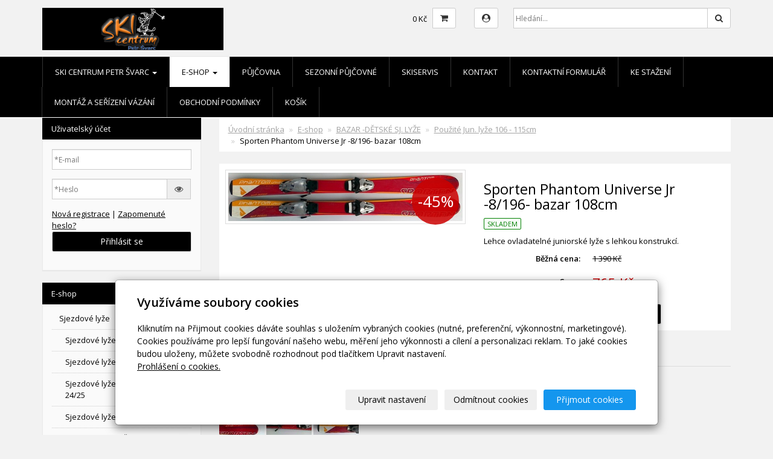

--- FILE ---
content_type: text/html; charset=utf-8
request_url: https://www.skisvarc.cz/produkt/sporten-phantom-universe-jr-8-196-bazar-108cm/
body_size: 15025
content:
<!DOCTYPE html>
<html lang="cs">
<head>
  <meta charset="utf-8">
  <!--[if IE]>
  <meta http-equiv="X-UA-Compatible" content="IE=edge,chrome=1">
  <![endif]-->
  <meta name="viewport" content="width=device-width, initial-scale=1">
          <meta name="description" content="Lehce ovladatelné juniorské lyže s lehkou konstrukcí.">
      <meta name="robots" content="all">
  <meta name="generator" content="inPage">
  <meta name="template" content="ONE">
    
          <meta name="copyright" content="SKI CENTRUM Petr Švarc">
      <meta name="author" content="SKI CENTRUM Petr Švarc">
    
        <meta property="og:title" content="Sporten Phantom Universe Jr -8/196- bazar 108cm">

    <meta property="og:description" content="Lehce ovladatelné juniorské lyže s lehkou konstrukcí.">

<meta property="og:type" content="website">
<meta property="og:url" content="https://www.skisvarc.cz/produkt/sporten-phantom-universe-jr-8-196-bazar-108cm/">

    <meta property="og:image" content="https://www.skisvarc.cz/obrazek/3/270920176399-jpg/">

          <meta name="google-site-verification" content="Jbi_roqyCPSz_mFUUwepznjK7up1vVgvLeNSKfERYnQ">
    
    <title>Sporten Phantom Universe Jr -8/196- bazar 108cm | SkiCentrum Petr Švarc - lyže, boty,snowboardy,běžky,doplňky,e-shop, půjčovna,servis lyží a snowboardů</title>

          <link rel="shortcut icon" href="https://www.inpage.cz/assets/img/inpage/favicon.ico">
    
    
    
    <link type="text/css" rel="stylesheet" href="/vendor/fontawesome-4.7/css/font-awesome.min.css">
    <link type="text/css" rel="stylesheet" media="screen" href="/vendor/blueimp-gallery/css/blueimp-gallery.min.css">
    <link type="text/css" rel="stylesheet" media="screen" href="/vendor/blueimp-bootstrap-image-gallery/css/bootstrap-image-gallery.min.css">

          <link type="text/css" rel="stylesheet" media="screen" href="/assets/theme13/css/main.css?v=20210103">
      <link rel="stylesheet" type="text/css" media="screen" href="/assets/filter-colors.css?v=20210103">
      <link rel="stylesheet" type="text/css" media="screen" href="/assets/sections.css?v=20210103">
      <link rel="stylesheet" type="text/css" media="screen" href="/assets/theme13/sections.css?v=20210103">
      <link rel="stylesheet" type="text/css" media="screen" href="/styl/1/">

      
        <link rel="stylesheet" type="text/css" media="print" href="/styl/2/">
    
    <script type="text/javascript" src="/vendor/jquery/dist/jquery.min.js"></script>
    <script type="text/javascript" src="/vendor/jquery-match-height/jquery.matchHeight-min.js"></script>
    <script type="text/javascript" src="/vendor/bootstrap-3.4/dist/js/bootstrap.min.js"></script>
    <script type="text/javascript" src="/vendor/blueimp-gallery/js/jquery.blueimp-gallery.min.js"></script>
    <script type="text/javascript" src="/vendor/blueimp-bootstrap-image-gallery/js/bootstrap-image-gallery.min.js"></script>
    <script type="text/javascript" src="/vendor/images-loaded/imagesloaded.pkgd.min.js"></script>
    <script type="text/javascript" src="/vendor/magic-grid/dist/magic-grid.min.js"></script>

    <script type="text/javascript" src="/assets/theme13/js/main.js?v=20210103"></script>
    <script type="text/javascript" src="/assets/js/magicgrid.js?v=20220517"></script>
    <script type="text/javascript" src="/assets/js/dynamic.js?v=20220131"></script>

                <link href="/assets/cookies/css/main-3.4.css" rel="stylesheet" type="text/css" media="screen">
    
    <script src="/assets/cookies/js/main.js?v=20210103"></script>

    <script type="text/javascript">
        window.ca = JSON.parse('{"necessary":1,"functional":0,"performance":0,"marketing":0}');
    </script>
        
                <script>
    window.dataLayer = window.dataLayer || [];
    function gtag(){dataLayer.push(arguments);}

    gtag('consent', 'default', {
        'analytics_storage': 'denied',
        'ad_storage': 'denied',
        'ad_user_data': 'denied',
        'ad_personalization': 'denied'
    });

    gtag('js', new Date());
</script>
<!-- Google Analytics -->
<script async src="https://www.googletagmanager.com/gtag/js?id=G-MLC563B1KK"></script>
<script>
            gtag('config', 'G-MLC563B1KK');
    
    
    </script>


                            <script type="application/ld+json">{"@context":"http://schema.org","@graph":[{"@type":"Product","@id":"https://www.skisvarc.cz/produkt/sporten-phantom-universe-jr-8-196-bazar-108cm/","name":"Sporten Phantom Universe Jr -8/196- bazar 108cm","description":"Lehce ovladatelné juniorské lyže s lehkou konstrukcí.","category":"BAZAR -DĚTSKÉ SJ. LYŽE > Použité Jun. lyže 106 - 115cm","isPartOf":{"@id":"https://www.skisvarc.cz/#website"},"breadcrumb":{"@id":"https://www.skisvarc.cz/produkt/sporten-phantom-universe-jr-8-196-bazar-108cm/#breadcrumb"},"author":{"@id":"https://www.skisvarc.cz/#/schema/organization/d276d7dba8dca42979767cc922c241b7"},"potentialAction":[{"@type":"BuyAction","target":["https://www.skisvarc.cz/produkt/sporten-phantom-universe-jr-8-196-bazar-108cm/"]}],"offers":{"@type":"Offer","Price":765,"PriceCurrency":"CZK","ItemCondition":"https://schema.org/UsedCondition","Availability":"https://schema.org/InStock"},"image":{"@type":"ImageObject","url":"https://www.skisvarc.cz/obrazek/3/270920176399-jpg/"}},{"@type":"BreadcrumbList","@id":"https://www.skisvarc.cz/produkt/sporten-phantom-universe-jr-8-196-bazar-108cm/#breadcrumb","itemListElement":[{"@type":"ListItem","position":1,"name":"Úvodní stránka","item":"https://www.skisvarc.cz/"},{"@type":"ListItem","position":2,"name":"E-shop","item":"https://www.skisvarc.cz/eshop/"},{"@type":"ListItem","position":2,"name":"BAZAR -DĚTSKÉ SJ. LYŽE","item":"https://www.skisvarc.cz/kategorie/bazar-pouzite-detske-sj-lyze/"},{"@type":"ListItem","position":3,"name":"Použité Jun. lyže 106 - 115cm","item":"https://www.skisvarc.cz/kategorie/pouzite-detske-lyze-106-115cm/"},{"@type":"ListItem","position":4,"name":"Sporten Phantom Universe Jr -8/196- bazar 108cm","item":"https://www.skisvarc.cz/produkt/sporten-phantom-universe-jr-8-196-bazar-108cm/"}]},{"@type":"Organization","@id":"https://www.skisvarc.cz/#/schema/organization/d276d7dba8dca42979767cc922c241b7","url":"https://www.skisvarc.cz","name":"SKI CENTRUM Petr Švarc","email":"skisvarc@seznam.cz","telephone":"311 533 227;725 945 952","address":{"@type":"PostalAddress","streetAddress":"","addressLocality":"Točník 22","postalCode":"26751","addressCountry":"CZ"},"image":{"@type":"ImageObject","url":"https://www.skisvarc.cz/obrazek/3/logo-tmave-eris-png/"}},{"@type":"WebSite","@id":"https://www.skisvarc.cz/#website","url":"https://www.skisvarc.cz","name":"SkiCentrum Petr Švarc - lyže, boty,snowboardy,běžky,doplňky,e-shop, půjčovna,servis lyží a snowboardů","description":"SkiCentrum Petr Švarc - lyže, boty,snowboardy,běžky,doplňky, půjčovna,servis lyží a snowboardů","inLanguage":"cs","potentialAction":{"@type":"SearchAction","target":{"@type":"EntryPoint","urlTemplate":"https://www.skisvarc.cz/vyhledavani/?q={search_term_string}"},"query-input":"required name=search_term_string"}}]}</script>
</head>

<body id="product-179709" class="frontend template13 product-detail category-15028">

    

    
  <header>
    <div class="container">
      <div class="row">
                                          <div class="col-xs-12 col-sm-3 col-md-4 ">
                                            <p id="logo">
                          <a title="SkiCentrum Petr Švarc - lyže, boty,snowboardy,běžky,doplňky,e-shop, půjčovna,servis lyží a snowboardů"
                             href="/">
                              <img src="/obrazek/3/logo-tmave-eris-png/" alt="SkiCentrum Petr Švarc - lyže, boty,snowboardy,běžky,doplňky,e-shop, půjčovna,servis lyží a snowboardů">
                          </a>
                      </p>
                  </div>
                                <div class="col-xs-12 col-sm-9 col-md-8" id="topbar">
          <div class="row">
                              <div class="col-sm-5 " id="topcart">
                    <div class="form-group">
  <div class="input-group">
    <div id="cartsum">
                    0 Kč          </div>
    <div class="input-group-btn">
      <a class="btn btn-default icon nav-icon-btn" href="/kosik/" title="Košík">
        <i class="fa fa-shopping-cart"></i>
              </a>
    </div>
  </div>
</div>                </div>
              
                            <div class="topbar_account col-sm-2 col-md-1" id="topcart">
                  <button type="button" class="btn btn-default" data-toggle="modal" data-target="#userModal" title="Uživatelský účet">
                      <i class="fa fa-user-circle" aria-hidden="true"></i>
                  </button>
              </div>
              
                              <div class="col-sm-5 col-md-6">
                  <form id="form-search" role="search" method="get"
                        action="/vyhledavani/">
                    <div class="form-group ">
                                            <div class="input-group">
                        <input name="q" type="text" class="form-control"
                               placeholder="Hledání...">

                        <div class="input-group-btn">
                          <button type="submit" class="btn btn-default"
                                  title="Hledat"><i
                              class="fa fa-search"></i><span
                              class="sr-only">Hledat</span></button>
                        </div>
                      </div>
                    </div>
                  </form>
                </div>
                        </div>
        </div>

          
      </div>
    </div>

  </header>
  <nav class="navbar navbar-default navbar-static-top">
    <div class="container">
      <div class="navbar-header">
        <button type="button" class="navbar-toggle" data-toggle="collapse" data-target=".navbar-collapse"><i
            class="fa fa-fw fa-bars"></i> Menu
        </button>
      </div>
      <div class="navbar-collapse collapse">
        <ul id="list-navbar" class="nav navbar-nav level1 " role="menu">
                                        
              <li id="menu-item-78358" class="dropdown">
                  
                    <a href="/" class="dropdown-toggle"
                       data-toggle="dropdown">
                        SKI CENTRUM Petr Švarc <span class="caret"></span>
                    </a>
                    <ul class="dropdown-menu level2" role="menu">
                                                  <li id="submenu-item-78331">
                            <a href="/inpage/o-nas/">O nás</a>
                          </li>
                                                  <li id="submenu-item-343996">
                            <a href="/inpage/ochrana-osobnich-udaju-a-jejich-zpracovani/">Ochrana osobních údajů a jejich zpracování</a>
                          </li>
                                            </ul>
                                </li>
                            
              <li id="menu-item-78359" class="dropdown active">
                  
                    <a href="/eshop/" class="dropdown-toggle"
                       data-toggle="dropdown">
                        E-shop <span class="caret"></span>
                    </a>
                    <ul class="dropdown-menu level2" role="menu">
                                                  <li id="submenu-item-80251">
                            <a href="/kategorie/sjezdove-lyze/">Sjezdové lyže</a>
                          </li>
                                                  <li id="submenu-item-80254">
                            <a href="/kategorie/sjezdove-boty/">Sjezdové boty</a>
                          </li>
                                                  <li id="submenu-item-80256">
                            <a href="/kategorie/bezky-953/">Běžky</a>
                          </li>
                                                  <li id="submenu-item-217834">
                            <a href="/kategorie/snowboardy/">Snowboardy</a>
                          </li>
                                                  <li id="submenu-item-347952">
                            <a href="/kategorie/snowboardove-boty/">Snowboardové boty</a>
                          </li>
                                                  <li id="submenu-item-251117" class="active">
                            <a href="/kategorie/bazar-pouzite-detske-sj-lyze/">BAZAR -DĚTSKÉ SJ. LYŽE</a>
                          </li>
                                                  <li id="submenu-item-167277">
                            <a href="/kategorie/bazar-pouzite-sjezdove-lyze/">BAZAR - SJEZDOVÉ LYŽE</a>
                          </li>
                                                  <li id="submenu-item-81965">
                            <a href="/kategorie/lyzarske-helmy/">Lyžařské helmy</a>
                          </li>
                                                  <li id="submenu-item-78346">
                            <a href="/kategorie/obaly-na-lyze/">Obaly na lyže</a>
                          </li>
                                                  <li id="submenu-item-78352">
                            <a href="/kategorie/tasky-na-lyzaky/">Tašky na lyžáky</a>
                          </li>
                                                  <li id="submenu-item-178855">
                            <a href="/kategorie/funkcni-obleceni-a-ponozky/">Funkční oblečení a ponožky</a>
                          </li>
                                                  <li id="submenu-item-78354">
                            <a href="/kategorie/udrzba-a-cisteni-obuvi/">Údržba a čištění obuvi</a>
                          </li>
                                                  <li id="submenu-item-324626">
                            <a href="/kategorie/bazar-snowboardy/">BAZAR SNOWBOARDY</a>
                          </li>
                                            </ul>
                                </li>
                            
              <li id="menu-item-283987">
                                      <a href="/inpage/pujcovna/">
                        Půjčovna                    </a>

                                </li>
                            
              <li id="menu-item-219748">
                                      <a href="/inpage/sezonni-pujcovne/">
                        Sezonní půjčovné                    </a>

                                </li>
                            
              <li id="menu-item-283989">
                                      <a href="/inpage/skiservis-petr-svarc/">
                        Skiservis                    </a>

                                </li>
                            
              <li id="menu-item-78325">
                                      <a href="/inpage/kontakt/">
                        Kontakt                    </a>

                                </li>
                            
              <li id="menu-item-78357">
                                      <a href="/kontaktovat/">
                        Kontaktní formulář                    </a>

                                </li>
                            
              <li id="menu-item-78356">
                                      <a href="/slozka/ceniky/">
                        Ke stažení                    </a>

                                </li>
                            
              <li id="menu-item-215813">
                                      <a href="/inpage/montaz-a-serizeni-vazani/">
                        Montáž a seřízení vázání                    </a>

                                </li>
                            
              <li id="menu-item-78326">
                                      <a href="/inpage/obchodni-podminky/">
                        OBCHODNÍ PODMÍNKY                    </a>

                                </li>
                            
              <li id="menu-item-244488">
                                      <a href="/kosik/">
                        Košík                    </a>

                                </li>
                    </ul>
      </div>
    </div>
  </nav>

    
  <div id="content" class="container">
    <div class="row">

              <main
        class="col-xs-12 col-sm-12 col-md-8 col-md-push-4 col-lg-9 col-lg-push-3">

              <div id="paths" class="">
            <ol class="breadcrumb">
        <li><a href="/">Úvodní stránka</a></li>
        <li><a href="/eshop/">E-shop</a></li>

                  <li><a href="/kategorie/bazar-pouzite-detske-sj-lyze/">BAZAR -DĚTSKÉ SJ. LYŽE</a></li>
        
        <li><a href="/kategorie/pouzite-detske-lyze-106-115cm/">Použité Jun. lyže 106 - 115cm</a></li>
        <li class="active">Sporten Phantom Universe Jr -8/196- bazar 108cm</li>
      </ol>
          </div>


<div id="detail-product" class="">
        
  <div class="row">

    <div id="col-image" class="col-xs-12 col-sm-6">
      <div id="discount-box">
            <div class="product-label-special">-45%</div>
      </div>
      <span id="icon-box">
            <a id="product-icon-link" class="link-thumbnail" href="/obrazek/3/270920176399-jpg/" data-gallery="gallery-0">
        <img id="product-icon-img" class="img-thumbnail img-responsive" src="/obrazek/2/270920176399-jpg/" alt="Sporten Phantom Universe Jr -8/196- bazar 108cm" title="Sporten Phantom Universe Jr -8/196- bazar 108cm">
    </a>
      </span>
    </div>

    <div id="col-perex" class="col-xs-12 col-sm-6">
      <div id="variant-box">
        <h1 class="title">
    Sporten Phantom Universe Jr -8/196- bazar 108cm</h1>

  <p class="info-instock">
        <span class="label label-default label-stock1">skladem</span>  </p>


<div id="perex">
  <p>Lehce ovladatelné juniorské lyže s lehkou konstrukcí.</p></div>

  
  
    <dl id="prices-original" class="dl-horizontal">
      <dt>Běžná cena:</dt>
      <dd>
        <div class="price-original-vat">
          1 390 Kč        </div>
      </dd>
    </dl>

    <dl id="prices-current" class="dl-horizontal">
      <dt>Cena:</dt>
      <dd>
        <div class="price-current-vat">
          <strong>765 Kč</strong>
        </div>
      </dd>
    </dl>

        </div>

      <form method="post" id="form-product">

        
                    <div id="inputs" class="form-inline" style="display: block">
            <div class="form-group">
              <div class="input-group">
                <input name="count" class="form-control text-right qty" type="number" min="0" value="1">
                <span class="input-group-addon">ks</span>
              </div>
              <button type="submit" class="btn btn-primary"><span class="fa fa-fw fa-shopping-cart"></span> Do košíku</button>
            </div>
          </div>
        
        <input type="hidden" name="is_comment" value="0" id="is_comment">
      </form>
    </div>

  </div>
</div>


  <div id="tabs-product" class="group-tabs">
    <ul class="nav nav-tabs">
              <li class="active"><a href="#tab-description" data-toggle="tab">Popis produktu</a></li>
       
        
            <li><a href="#tab-related" data-toggle="tab">Produkty v kategorii</a></li>
    </ul>
    <div class="tab-content">

      <div id="tab-description" class="tab-pane fade active in">
        <h2 class="subtitle">Sporten Phantom Universe Jr -8/196- bazar 108cm</h2>

                  <p><p><a class="thickbox" href="/obrazek/3/270920176400-jpg/"><img src="/obrazek/1/270920176400-jpg/" alt="" width="75" height="56" /></a>&nbsp;<a class="thickbox" href="/obrazek/3/270920176401-jpg/"><img src="/obrazek/1/270920176401-jpg/" alt="" width="75" height="56" /></a>&nbsp;<a class="thickbox" href="/obrazek/3/270920176402-jpg/"><img src="/obrazek/1/270920176402-jpg/" alt="" width="75" height="56" /></a></p>
<p>Lehce ovladatelné junorské lyže s lehkou konstrukcí - použité, připravené na sezonu - po servisu.</p>
<p>&nbsp;</p>
<p>Stav nabízených bazarových lyží k odpovídá jejich ceně a stáří, lyže jsou odborně servisovány. Bazarové lyže mají samozřejmě viditelné známky používání a povrchové a vzhledové poškození, které nemá vliv na funkčnost a kvalitu lyže. Na technický stav lyží poskytujeme záruku 12 měsíců (skluznice, hrany, vázání).</p></p>
        
              </div>

      <div id="tab-images" class="tab-pane fade">
          <h2 class="subtitle">Obrázky</h2>
                </div>

      <div id="tab-comments" class="tab-pane fade">

        
              </div>

      <div id="tab-related" class="tab-pane fade">
        <h2 class="subtitle">Produkty v kategorii</h2>
        <div class="row">

                      
              
              <div class="item-eshop-product col-sm-6 col-lg-4">
                <div class="thumbnail ">
    
            <div class="product-label-special">-20%</div>
            
    <a class="link-thumbnail" href="/produkt/blizzard-gunsmoke-freestyle-jr-25-127-bazar-109cm/" title="Blizzard Gunsmoke freestyle Jr -25/127- bazar 109cm">
        <img class="img-thumbnail img-responsive" src="/obrazek/2/20240820-104347-jpg/" alt="Blizzard Gunsmoke freestyle Jr -25/127- bazar 109cm" title="Blizzard Gunsmoke freestyle Jr -25/127- bazar 109cm">
    </a>
        
    <div class="caption">
        <h2 class="subtitle">
                        <a class="subtitle-link" href="/produkt/blizzard-gunsmoke-freestyle-jr-25-127-bazar-109cm/">Blizzard Gunsmoke freestyle Jr -25/127- bazar 109cm</a>
        </h2>
            
                    <p class="info-instock">
                <span class="label label-default label-stock1">skladem</span>            </p>
                    
        <p class="description">Lehce ovladatelné dětské freestyle&nbsp;lyže s lehkou konstrukcí.</p>

        <dl class="price">

                                    <dt>Cena:</dt>
                <dd>
                    <div class="price-original-vat">
                                                1 490 Kč                    </div>
                    <div class="price-current-vat">
                        <strong>
                                                        1 192 Kč                        </strong>
                    </div>
                </dd>
                    
        </dl>

        <div class="more">
                            <div class="row">
                    <div class="col-xs-6">
                        <div class="input-group">
                            <input name="count" class="form-control text-right qty" type="number" min="0" value="1">
                            <span class="input-group-addon">
                                ks                            </span>
                        </div>
                    </div>
                    <div class="col-xs-6" style="padding-left: 0">
                        <a class="btn btn-default purchase" href="/render/purchase/?url=blizzard-gunsmoke-freestyle-jr-25-127-bazar-109cm">
                            <span class="fa fa-fw fa-shopping-cart"></span> Do košíku                        </a>
                    </div>
                </div>
                    </div>
    </div>
</div>
 
              </div>

            
              
              <div class="item-eshop-product col-sm-6 col-lg-4">
                <div class="thumbnail ">
    
            <div class="product-label-special">-35%</div>
            
    <a class="link-thumbnail" href="/produkt/blizzard-magnum-6-8-jr-21-007-bazar-110cm/" title="Blizzard Magnum 6.8 Jr -21/007- bazar 110cm">
        <img class="img-thumbnail img-responsive" src="/obrazek/2/20200326-121126-jpg/" alt="Blizzard Magnum 6.8 Jr -21/007- bazar 110cm" title="Blizzard Magnum 6.8 Jr -21/007- bazar 110cm">
    </a>
        
    <div class="caption">
        <h2 class="subtitle">
                        <a class="subtitle-link" href="/produkt/blizzard-magnum-6-8-jr-21-007-bazar-110cm/">Blizzard Magnum 6.8 Jr -21/007- bazar 110cm</a>
        </h2>
            
                    <p class="info-instock">
                <span class="label label-default label-stock1">skladem</span>            </p>
                    
        <p class="description">Lehce ovladatelné dětské lyže s lehkou konstrukcí.</p>

        <dl class="price">

                                    <dt>Cena:</dt>
                <dd>
                    <div class="price-original-vat">
                                                1 790 Kč                    </div>
                    <div class="price-current-vat">
                        <strong>
                                                        1 164 Kč                        </strong>
                    </div>
                </dd>
                    
        </dl>

        <div class="more">
                            <div class="row">
                    <div class="col-xs-6">
                        <div class="input-group">
                            <input name="count" class="form-control text-right qty" type="number" min="0" value="1">
                            <span class="input-group-addon">
                                ks                            </span>
                        </div>
                    </div>
                    <div class="col-xs-6" style="padding-left: 0">
                        <a class="btn btn-default purchase" href="/render/purchase/?url=blizzard-magnum-6-8-jr-21-007-bazar-110cm">
                            <span class="fa fa-fw fa-shopping-cart"></span> Do košíku                        </a>
                    </div>
                </div>
                    </div>
    </div>
</div>
 
              </div>

            
              
              <div class="item-eshop-product col-sm-6 col-lg-4">
                <div class="thumbnail ">
    
            <div class="product-label-special">-35%</div>
            
    <a class="link-thumbnail" href="/produkt/blizzard-origin-freestyle-jr-7-349-bazar-109cm/" title="Blizzard Origin freestyle Jr -7/349- bazar 109cm">
        <img class="img-thumbnail img-responsive" src="/obrazek/2/070920165173-jpg/" alt="Blizzard Origin freestyle Jr -7/349- bazar 109cm" title="Blizzard Origin freestyle Jr -7/349- bazar 109cm">
    </a>
        
    <div class="caption">
        <h2 class="subtitle">
                        <a class="subtitle-link" href="/produkt/blizzard-origin-freestyle-jr-7-349-bazar-109cm/">Blizzard Origin freestyle Jr -7/349- bazar 109cm</a>
        </h2>
            
                    <p class="info-instock">
                <span class="label label-default label-stock1">skladem</span>            </p>
                    
        <p class="description">Lehce ovladatelné dětské freestyle&nbsp;lyže s lehkou konstrukcí.</p>

        <dl class="price">

                                    <dt>Cena:</dt>
                <dd>
                    <div class="price-original-vat">
                                                1 990 Kč                    </div>
                    <div class="price-current-vat">
                        <strong>
                                                        1 294 Kč                        </strong>
                    </div>
                </dd>
                    
        </dl>

        <div class="more">
                            <div class="row">
                    <div class="col-xs-6">
                        <div class="input-group">
                            <input name="count" class="form-control text-right qty" type="number" min="0" value="1">
                            <span class="input-group-addon">
                                ks                            </span>
                        </div>
                    </div>
                    <div class="col-xs-6" style="padding-left: 0">
                        <a class="btn btn-default purchase" href="/render/purchase/?url=blizzard-origin-freestyle-jr-7-349-bazar-109cm">
                            <span class="fa fa-fw fa-shopping-cart"></span> Do košíku                        </a>
                    </div>
                </div>
                    </div>
    </div>
</div>
 
              </div>

            
              
              <div class="item-eshop-product col-sm-6 col-lg-4">
                <div class="thumbnail ">
    
            <div class="product-label-special">-35%</div>
            
    <a class="link-thumbnail" href="/produkt/blizzard-viva-jr-21-144-bazar-110cm/" title="Blizzard Viva Jr -21/144- bazar 110cm">
        <img class="img-thumbnail img-responsive" src="/obrazek/2/20200804-102626-jpg/" alt="Blizzard Viva Jr -21/144- bazar 110cm" title="Blizzard Viva Jr -21/144- bazar 110cm">
    </a>
        
    <div class="caption">
        <h2 class="subtitle">
                        <a class="subtitle-link" href="/produkt/blizzard-viva-jr-21-144-bazar-110cm/">Blizzard Viva Jr -21/144- bazar 110cm</a>
        </h2>
            
                    <p class="info-instock">
                <span class="label label-default label-stock1">skladem</span>            </p>
                    
        <p class="description">Lehce ovladatelné dětské lyže s lehkou konstrukcí.</p>

        <dl class="price">

                                    <dt>Cena:</dt>
                <dd>
                    <div class="price-original-vat">
                                                1 790 Kč                    </div>
                    <div class="price-current-vat">
                        <strong>
                                                        1 164 Kč                        </strong>
                    </div>
                </dd>
                    
        </dl>

        <div class="more">
                            <div class="row">
                    <div class="col-xs-6">
                        <div class="input-group">
                            <input name="count" class="form-control text-right qty" type="number" min="0" value="1">
                            <span class="input-group-addon">
                                ks                            </span>
                        </div>
                    </div>
                    <div class="col-xs-6" style="padding-left: 0">
                        <a class="btn btn-default purchase" href="/render/purchase/?url=blizzard-viva-jr-21-144-bazar-110cm">
                            <span class="fa fa-fw fa-shopping-cart"></span> Do košíku                        </a>
                    </div>
                </div>
                    </div>
    </div>
</div>
 
              </div>

            
              
              <div class="item-eshop-product col-sm-6 col-lg-4">
                <div class="thumbnail ">
    
            <div class="product-label-special">-25%</div>
            
    <a class="link-thumbnail" href="/produkt/blizzard-viva-jr-25-128-bazar-110cm/" title="Blizzard Viva Jr -25/128- bazar 110cm">
        <img class="img-thumbnail img-responsive" src="/obrazek/2/20240820-104501-jpg/" alt="Blizzard Viva Jr -25/128- bazar 110cm" title="Blizzard Viva Jr -25/128- bazar 110cm">
    </a>
        
    <div class="caption">
        <h2 class="subtitle">
                        <a class="subtitle-link" href="/produkt/blizzard-viva-jr-25-128-bazar-110cm/">Blizzard Viva Jr -25/128- bazar 110cm</a>
        </h2>
            
                    <p class="info-instock">
                <span class="label label-default label-stock1">skladem</span>            </p>
                    
        <p class="description">Lehce ovladatelné dětské lyže s lehkou konstrukcí.</p>

        <dl class="price">

                                    <dt>Cena:</dt>
                <dd>
                    <div class="price-original-vat">
                                                1 490 Kč                    </div>
                    <div class="price-current-vat">
                        <strong>
                                                        1 118 Kč                        </strong>
                    </div>
                </dd>
                    
        </dl>

        <div class="more">
                            <div class="row">
                    <div class="col-xs-6">
                        <div class="input-group">
                            <input name="count" class="form-control text-right qty" type="number" min="0" value="1">
                            <span class="input-group-addon">
                                ks                            </span>
                        </div>
                    </div>
                    <div class="col-xs-6" style="padding-left: 0">
                        <a class="btn btn-default purchase" href="/render/purchase/?url=blizzard-viva-jr-25-128-bazar-110cm">
                            <span class="fa fa-fw fa-shopping-cart"></span> Do košíku                        </a>
                    </div>
                </div>
                    </div>
    </div>
</div>
 
              </div>

            
              
              <div class="item-eshop-product col-sm-6 col-lg-4">
                <div class="thumbnail ">
    
            <div class="product-label-special">-25%</div>
            
    <a class="link-thumbnail" href="/produkt/blizzard-viva-jr-26-179-bazar-110cm/" title="Blizzard Viva Jr -26/179- bazar 110cm">
        <img class="img-thumbnail img-responsive" src="/obrazek/2/20251110-105643-jpg/" alt="Blizzard Viva Jr -26/179- bazar 110cm" title="Blizzard Viva Jr -26/179- bazar 110cm">
    </a>
        
    <div class="caption">
        <h2 class="subtitle">
                        <a class="subtitle-link" href="/produkt/blizzard-viva-jr-26-179-bazar-110cm/">Blizzard Viva Jr -26/179- bazar 110cm</a>
        </h2>
            
                    <p class="info-instock">
                <span class="label label-default label-stock1">skladem</span>            </p>
                    
        <p class="description">Lehce ovladatelné dětské lyže s lehkou konstrukcí.</p>

        <dl class="price">

                                    <dt>Cena:</dt>
                <dd>
                    <div class="price-original-vat">
                                                1 790 Kč                    </div>
                    <div class="price-current-vat">
                        <strong>
                                                        1 343 Kč                        </strong>
                    </div>
                </dd>
                    
        </dl>

        <div class="more">
                            <div class="row">
                    <div class="col-xs-6">
                        <div class="input-group">
                            <input name="count" class="form-control text-right qty" type="number" min="0" value="1">
                            <span class="input-group-addon">
                                ks                            </span>
                        </div>
                    </div>
                    <div class="col-xs-6" style="padding-left: 0">
                        <a class="btn btn-default purchase" href="/render/purchase/?url=blizzard-viva-jr-26-179-bazar-110cm">
                            <span class="fa fa-fw fa-shopping-cart"></span> Do košíku                        </a>
                    </div>
                </div>
                    </div>
    </div>
</div>
 
              </div>

                      
        </div>
      </div>
    </div>
  </div>
  <hr>

<script type="text/javascript">
    $(document).ready(function () {
        $('#variant_id').on('change', function () {
            $.get("/render/variant/", {variant_id: $("#variant_id option:selected").val()}, function (response) {
                $("#variant-box").html(response);
            });
            $.get("/render/discount/", {variant_id: $("#variant_id option:selected").val()}, function (response) {
                $("#discount-box").html(response);
            });
            $.get("/render/icon/", {variant_id: $("#variant_id option:selected").val()}, function (response) {
                $("#icon-box").html(response);
            });
            $.get("/render/store/", {variant_id: $("#variant_id option:selected").val()}, function (response) {
                if (response) {
                    $('#inputs').css("display", "block");
                } else {
                    $('#inputs').css("display", "none");
                }
            });
            return false;
        });

        if (window.location.search) {
            $('#tabs-product a[href="#tab-comments"]').tab('show');
        }

        if (window.location.hash) {
            var res = window.location.hash.split("-");

            if (typeof res[1] !== "undefined") {
                if (res[0] === "#comment") {
                    $('#tabs-product a[href="#tab-comments"]').tab('show');
                } else {
                    $('#tabs-product a[href="#tab-' + res[1] + '"]').tab('show');
                }
            }
        }

        $('#tab-related .item-eshop-product .thumbnail').matchHeight();
        $('#tab-related .item-eshop-product .thumbnail .caption').matchHeight();
        $('#tab-related .item-eshop-product .thumbnail .link-thumbnail').matchHeight();
    });
</script>
                      <div class="modal fade" id="addBasketModal" tabindex="-1" role="dialog" aria-labelledby="addBasketLabel"
                 aria-hidden="true">
              <div class="modal-dialog">
                <div class="modal-content">
                  <div class="modal-header">
                    <button type="button" class="close" data-dismiss="modal"><span
                        aria-hidden="true">&times;</span><span
                        class="sr-only">Zavřít</span></button>
                    <h4 class="modal-title"
                        id="addBasketLabel">Vložení zboží do košíku</h4>
                  </div>
                  <div class="modal-body">
                    <div role="alert" class="alert alert-success">
                        Produkt byl úspěšně vložen do <a href="/kosik/" class="alert-link">košíku</a>                    </div>
                    <div class="row">
                      <div class="col-xs-12 col-sm-6 col-md-6 col-lg-4">
                        <a id="addBasketModalImage" class="link-thumbnail" title="" href=""></a>
                      </div>
                      <div class="col-xs-12 col-sm-6 col-md-6 col-lg-7">
                        <h2 id="addBasketModalTitle" class="subtitle" style="">&nbsp;</h2>

                        <p id="addBasketModalVariant" class="description"></p>
                        <dl class="price">
                          <dt>Cena:</dt>
                          <dd id="addBasketModalPrice"></dd>
                        </dl>
                      </div>
                    </div>
                  </div>
                  <div class="modal-footer">
                    <a class="btn btn-primary"
                       href="/kosik/">Zobrazit košík</a>
                    <button type="button" class="btn btn-default"
                            data-dismiss="modal">Zpět do obchodu</button>
                  </div>
                </div>
              </div>
            </div>

            <div class="modal fade" id="addBasketModalError" tabindex="-1" role="dialog"
                 aria-labelledby="addBasketLabelError" aria-hidden="true">
              <div class="modal-dialog">
                <div class="modal-content">
                  <div class="modal-header">
                    <button type="button" class="close" data-dismiss="modal"><span
                        aria-hidden="true">&times;</span><span
                        class="sr-only">Zavřít</span></button>
                    <h4 class="modal-title"
                        id="addBasketLabelError">Vložení zboží do košíku</h4>
                  </div>
                  <div class="modal-body">
                    <div role="alert" class="alert alert-danger">
                        Vložení produktu do košíku selhalo                    </div>
                  </div>
                  <div class="modal-footer">
                    <button type="button" class="btn btn-default"
                            data-dismiss="modal">Zpět do obchodu</button>
                  </div>
                </div>
              </div>
            </div>
          
      </main>

                    <aside class="col-xs-12 col-sm-12 col-md-4 col-md-pull-8 col-lg-3 col-lg-pull-9">
                <div id="panel-accounts" class="panel panel-primary ">
                        <div class="panel-heading">
                <h3 class="panel-title">Uživatelský účet</h3>
            </div>
            <div class="panel-body">
                                                    <form id="form-login" method="post" action="/render/login">
                        <div class="form-group">
                            <input type="email" name="user_login" id="user_login" value="" class="form-control" placeholder="*E-mail" required="1">                        </div>
                        <div class="form-group">
                            <div class="input-group">
                                <input type="password" name="user_password" id="user_password" value="" class="form-control" placeholder="*Heslo" required="1">                                <span class="input-group-addon visible-link"><i class="fa fa-eye" aria-hidden="true"></i></span>
                            </div>
                        </div>
                        <div class="form-group">
                                                            <a id="new-register" href="/registrace-uzivatele">Nová registrace</a> |
                                                        <a id="lost-password" href="#">Zapomenuté heslo?</a>
                            <button type="submit" class="btn btn-primary btn-block">Přihlásit se</button>
                        </div>
                    </form>
                    <form id="form-password" method="post" action="/render/password" style="display: none">
                        <div class="form-group">
                            <input type="email" name="user_login" id="user_login" value="" class="form-control" placeholder="*E-mail" required="1">                        </div>
                        <div class="form-group">
                            <div class="row">
                                <div class="col-sm-12 col-md-12 col-lg-12">
                                    <input type="text" name="captcha_id" id="captcha_id" value="" placeholder="*Kontrolní kód" class="form-control" required="1" size="5" maxlength="5" autocomplete="off">                                    <img src="/captcha/54113" id="captcha-img" alt=""/>
                                    <input type="hidden" name="token" value="54113" id="token">                                </div>
                            </div>
                        </div>
                        <div class="form-group">
                                                            <a id="new-register" href="/registrace-uzivatele">Nová registrace</a> |
                                                        <a id="do-login" href="#">Přejít na účet</a>
                            <button type="submit" class="btn btn-primary btn-block">Přeposlat heslo</button>
                        </div>
                    </form>
                            </div>
        </div>
    
            <div id="panel-categories" class="panel panel-primary ">
                        <div class="panel-heading">
                <h3 class="panel-title">E-shop</h3>
            </div>
            <div class="panel-body">
                <ul id="list-panel-categories" class="nav nav-pills nav-stacked level1">
                    
                        
                            <li>
                                <a href="/kategorie/sjezdove-lyze/">Sjezdové lyže                                    <span class="badge">
                                                                    114                                                            </span>
                                </a>

                                                                    <ul class="nav nav-pills nav-stacked level2">

                                                                                    <li>
                                                <a href="/kategorie/sjezdove-lyze-voelkl-25-26/">Sjezdové lyže VÖLKL 25/26                                                    <span class="badge">
                                                                                                    23                                                                                            </span>
                                                </a>
                                            </li>
                                                                                    <li>
                                                <a href="/kategorie/sjezdove-lyze-voelkl-24-25/">Sjezdové lyže VÖLKL 24/25                                                    <span class="badge">
                                                                                                    21                                                                                            </span>
                                                </a>
                                            </li>
                                                                                    <li>
                                                <a href="/kategorie/sjezdove-lyze-blizzard-24-25/">Sjezdové lyže BLIZZARD 24/25                                                    <span class="badge">
                                                                                                    4                                                                                            </span>
                                                </a>
                                            </li>
                                                                                    <li>
                                                <a href="/kategorie/sjezdove-lyze-voelkl-23-24/">Sjezdové lyže VÖLKL 23/24                                                    <span class="badge">
                                                                                                    10                                                                                            </span>
                                                </a>
                                            </li>
                                                                                    <li>
                                                <a href="/kategorie/sjezdove-lyze-voelkl-22-23/">Sjezdové lyže VÖLKL 22/23                                                    <span class="badge">
                                                                                                    3                                                                                            </span>
                                                </a>
                                            </li>
                                                                                    <li>
                                                <a href="/kategorie/sjezdove-lyze-volkl-20-21/">Sjezdové lyže VÖLKL 20/21                                                    <span class="badge">
                                                                                                    2                                                                                            </span>
                                                </a>
                                            </li>
                                                                                    <li>
                                                <a href="/kategorie/sjezdove-lyze-blizzard-20-21/">Sjezdové lyže BLIZZARD 20/21                                                    <span class="badge">
                                                                                                    5                                                                                            </span>
                                                </a>
                                            </li>
                                                                                    <li>
                                                <a href="/kategorie/sjezdove-lyze-blizzard-19-20/">Sjezdové lyže BLIZZARD 19/20                                                    <span class="badge">
                                                                                                    4                                                                                            </span>
                                                </a>
                                            </li>
                                                                                    <li>
                                                <a href="/kategorie/sjezdove-lyze-sporten-19-20/">Sjezdové lyže SPORTEN 19/20                                                    <span class="badge">
                                                                                                    1                                                                                            </span>
                                                </a>
                                            </li>
                                                                                    <li>
                                                <a href="/kategorie/detske-sjezdove-lyze-volkl/">Dětské sjezdové lyže VÖLKL                                                    <span class="badge">
                                                                                                    20                                                                                            </span>
                                                </a>
                                            </li>
                                                                                    <li>
                                                <a href="/kategorie/detske-sjezdove-lyze-blizzard/">Dětské sjezdové lyže BLIZZARD                                                    <span class="badge">
                                                                                                    15                                                                                            </span>
                                                </a>
                                            </li>
                                                                                    <li>
                                                <a href="/kategorie/detske-sjezdove-lyze-sporten/">Dětské sjezdové lyže SPORTEN                                                    <span class="badge">
                                                                                                    4                                                                                            </span>
                                                </a>
                                            </li>
                                                                                    <li>
                                                <a href="/kategorie/sjezdove-vazani/">Sjezdové vázání                                                    <span class="badge">
                                                                                                    2                                                                                            </span>
                                                </a>
                                            </li>
                                        
                                    </ul>
                                
                            </li>

                        
                    
                        
                            <li>
                                <a href="/kategorie/sjezdove-boty/">Sjezdové boty                                    <span class="badge">
                                                                    78                                                            </span>
                                </a>

                                                                    <ul class="nav nav-pills nav-stacked level2">

                                                                                    <li>
                                                <a href="/kategorie/sjezdove-boty-dalbello/">Pánské sjezdové boty  DALBELLO                                                    <span class="badge">
                                                                                                    21                                                                                            </span>
                                                </a>
                                            </li>
                                                                                    <li>
                                                <a href="/kategorie/sjezdove-boty-tecnica/">Pánské sjezdové boty TECNICA                                                    <span class="badge">
                                                                                                    11                                                                                            </span>
                                                </a>
                                            </li>
                                                                                    <li>
                                                <a href="/kategorie/damske-sjezdove-boty-dalbello/">Dámské sjezdové boty DALBELLO                                                    <span class="badge">
                                                                                                    15                                                                                            </span>
                                                </a>
                                            </li>
                                                                                    <li>
                                                <a href="/kategorie/damske-sjezdove-boty-tecnica/">Dámské sjezdové boty TECNICA                                                    <span class="badge">
                                                                                                    8                                                                                            </span>
                                                </a>
                                            </li>
                                                                                    <li>
                                                <a href="/kategorie/sjezdove-boty-junior/">Sjezdové boty JUNIOR                                                    <span class="badge">
                                                                                                    23                                                                                            </span>
                                                </a>
                                            </li>
                                        
                                    </ul>
                                
                            </li>

                        
                    
                        
                            <li>
                                <a href="/kategorie/bezky-953/">Běžky                                    <span class="badge">
                                                                    48                                                            </span>
                                </a>

                                                                    <ul class="nav nav-pills nav-stacked level2">

                                                                                    <li>
                                                <a href="/kategorie/bezky/">Běžecké lyže                                                    <span class="badge">
                                                                                                    25                                                                                            </span>
                                                </a>
                                            </li>
                                                                                    <li>
                                                <a href="/kategorie/bezkove-boty/">Běžecké boty                                                    <span class="badge">
                                                                                                    13                                                                                            </span>
                                                </a>
                                            </li>
                                                                                    <li>
                                                <a href="/kategorie/lyzarske-vazani/">Běžecké vázání                                                    <span class="badge">
                                                                                                    10                                                                                            </span>
                                                </a>
                                            </li>
                                        
                                    </ul>
                                
                            </li>

                        
                    
                        
                            <li>
                                <a href="/kategorie/snowboardy/">Snowboardy                                    <span class="badge">
                                                                    25                                                            </span>
                                </a>

                                
                            </li>

                        
                    
                        
                            <li>
                                <a href="/kategorie/snowboardove-boty/">Snowboardové boty                                    <span class="badge">
                                                                    12                                                            </span>
                                </a>

                                
                            </li>

                        
                    
                        
                            <li>
                                <a href="/kategorie/snowboardove-vazani/">Snowboardové vázání                                    <span class="badge">
                                                                    19                                                            </span>
                                </a>

                                
                            </li>

                        
                    
                        
                            <li>
                                <a href="/kategorie/lyzarske-helmy/">Lyžařské helmy                                    <span class="badge">
                                                                    11                                                            </span>
                                </a>

                                                                    <ul class="nav nav-pills nav-stacked level2">

                                                                                    <li>
                                                <a href="/kategorie/helmy-blizzard/">Helmy Blizzard                                                    <span class="badge">
                                                                                                    11                                                                                            </span>
                                                </a>
                                            </li>
                                        
                                    </ul>
                                
                            </li>

                        
                    
                        
                            <li>
                                <a href="/kategorie/obaly-na-lyze/">Obaly na lyže                                    <span class="badge">
                                                                    8                                                            </span>
                                </a>

                                
                            </li>

                        
                    
                        
                            <li>
                                <a href="/kategorie/tasky-na-lyzaky/">Tašky na lyžáky                                    <span class="badge">
                                                                    7                                                            </span>
                                </a>

                                
                            </li>

                        
                    
                        
                            <li>
                                <a href="/kategorie/funkcni-obleceni-a-ponozky/">Funkční oblečení a ponožky                                    <span class="badge">
                                                                    3                                                            </span>
                                </a>

                                
                            </li>

                        
                    
                        
                            <li>
                                <a href="/kategorie/udrzba-a-cisteni-obuvi/">Údržba a čištění obuvi                                    <span class="badge">
                                                                    2                                                            </span>
                                </a>

                                
                            </li>

                        
                    
                        
                    
                        
                            <li>
                                <a href="/kategorie/bazar-pouzite-detske-sj-lyze/">BAZAR -DĚTSKÉ SJ. LYŽE                                    <span class="badge">
                                                                    158                                                            </span>
                                </a>

                                                                    <ul class="nav nav-pills nav-stacked level2">

                                                                                    <li>
                                                <a href="/kategorie/pouzite-detske-lyze-66-75cm/">Použité dětské lyže 66 - 75cm                                                    <span class="badge">
                                                                                                    0                                                                                            </span>
                                                </a>
                                            </li>
                                                                                    <li>
                                                <a href="/kategorie/pouzite-detske-lyze-76-85cm/">Použité dětské lyže 76 - 85cm                                                    <span class="badge">
                                                                                                    11                                                                                            </span>
                                                </a>
                                            </li>
                                                                                    <li>
                                                <a href="/kategorie/pouzite-detske-lyze-86-95cm/">Použité dětské lyže 86 - 95cm                                                    <span class="badge">
                                                                                                    3                                                                                            </span>
                                                </a>
                                            </li>
                                                                                    <li>
                                                <a href="/kategorie/pouzite-detske-lyze-96-105cm/">Použité děts. lyže 96 - 105cm                                                    <span class="badge">
                                                                                                    15                                                                                            </span>
                                                </a>
                                            </li>
                                                                                    <li class="active">
                                                <a href="/kategorie/pouzite-detske-lyze-106-115cm/">Použité Jun. lyže 106 - 115cm                                                    <span class="badge">
                                                                                                    39                                                                                            </span>
                                                </a>
                                            </li>
                                                                                    <li>
                                                <a href="/kategorie/pouzite-detske-lyze-116-125cm/">Použité Jun. lyže 116 - 125cm                                                    <span class="badge">
                                                                                                    45                                                                                            </span>
                                                </a>
                                            </li>
                                                                                    <li>
                                                <a href="/kategorie/pouzite-detske-lyze-126-135cm/">Použité Jun. lyže 126 - 135cm                                                    <span class="badge">
                                                                                                    29                                                                                            </span>
                                                </a>
                                            </li>
                                                                                    <li>
                                                <a href="/kategorie/pouzite-detske-lyze-136-145cm/">Použité Jun. lyže 136 - 145cm                                                    <span class="badge">
                                                                                                    12                                                                                            </span>
                                                </a>
                                            </li>
                                                                                    <li>
                                                <a href="/kategorie/pouzite-detske-lyze-146-160cm/">Použité Jun. lyže 146 - 160cm                                                    <span class="badge">
                                                                                                    4                                                                                            </span>
                                                </a>
                                            </li>
                                        
                                    </ul>
                                
                            </li>

                        
                    
                        
                            <li>
                                <a href="/kategorie/bazar-pouzite-sjezdove-lyze/">BAZAR - SJEZDOVÉ LYŽE                                    <span class="badge">
                                                                    75                                                            </span>
                                </a>

                                                                    <ul class="nav nav-pills nav-stacked level2">

                                                                                    <li>
                                                <a href="/kategorie/pouzite-lyze-135-139cm/">Použité lyže 135-139cm                                                    <span class="badge">
                                                                                                    1                                                                                            </span>
                                                </a>
                                            </li>
                                                                                    <li>
                                                <a href="/kategorie/pouzite-lyze-140-144cm/">Použité lyže 140-144cm                                                    <span class="badge">
                                                                                                    5                                                                                            </span>
                                                </a>
                                            </li>
                                                                                    <li>
                                                <a href="/kategorie/pouzite-lyze-145-149cm/">Použité lyže 145-149cm                                                    <span class="badge">
                                                                                                    16                                                                                            </span>
                                                </a>
                                            </li>
                                                                                    <li>
                                                <a href="/kategorie/pouzite-lyze-150-154cm/">Použité lyže 150-154cm                                                    <span class="badge">
                                                                                                    8                                                                                            </span>
                                                </a>
                                            </li>
                                                                                    <li>
                                                <a href="/kategorie/pouzite-lyze-155-159cm/">Použité lyže 155-159cm                                                    <span class="badge">
                                                                                                    16                                                                                            </span>
                                                </a>
                                            </li>
                                                                                    <li>
                                                <a href="/kategorie/pouzite-lyze-160-164cm/">Použité lyže 160-164cm                                                    <span class="badge">
                                                                                                    15                                                                                            </span>
                                                </a>
                                            </li>
                                                                                    <li>
                                                <a href="/kategorie/pouzite-lyze-165-169cm/">Použité lyže 165-169cm                                                    <span class="badge">
                                                                                                    11                                                                                            </span>
                                                </a>
                                            </li>
                                                                                    <li>
                                                <a href="/kategorie/pouzite-lyze-170-174cm/">Použité lyže 170-174cm                                                    <span class="badge">
                                                                                                    2                                                                                            </span>
                                                </a>
                                            </li>
                                                                                    <li>
                                                <a href="/kategorie/pouzite-lyze-175-185cm/">Použité lyže 175-185cm                                                    <span class="badge">
                                                                                                    1                                                                                            </span>
                                                </a>
                                            </li>
                                        
                                    </ul>
                                
                            </li>

                        
                    
                        
                            <li>
                                <a href="/kategorie/bazar-snowboardy/">BAZAR SNOWBOARDY                                    <span class="badge">
                                                                    5                                                            </span>
                                </a>

                                
                            </li>

                        
                                    </ul>
            </div>
        </div>
    
    <div id="panel-custom-2" class="panel panel-primary ">
                <div class="panel-heading">
            <h3 class="panel-title">Provozní doba.</h3>
        </div>
        <div class="panel-body">
            <p></p>
<p><span style="color: #ffff00;"></span><span style="color: #ff6600;"><strong><span style="font-size: medium;">Provozní doba:</span></strong></span></p>
<p><span style="color: #ff6600;"><strong>1.října – 31.března</strong></span></p>
<p><span style="color: #ff6600;">&nbsp;</span></p>
<p><span style="color: #ff6600;">pondělí–pátek:</span><br /><span style="color: #ff6600;">&nbsp;&nbsp;14.00–19.00</span><br /><span style="color: #ff6600;">sobota:</span><br /><span style="color: #ff6600;">&nbsp;&nbsp;9.30–14.00</span><br /><span style="color: #ff6600;">neděle a svátky:</span><br /><span style="color: #ff6600;">&nbsp;&nbsp;zavřeno</span></p>
<p></p>
<p style="font-style: italic;"><span style="color: #ff6600;"><strong>Mimo provozní dobu od 1. dubna do 30. září po telefonické domluvě.</strong></span></p>
<p style="font-style: italic;"><span style="color: #ff6600;">&nbsp;</span></p>
<p style="font-style: italic;"><span style="color: #00ccff;"><span style="text-decoration: underline; color: #ff6600;"><strong><span style="font-size: medium;">E-shop je v provozu i v mimosezonní době. </span></strong></span><br /></span></p>
<p style="font-style: italic;"><span style="color: #00ccff;"><span style="text-decoration: underline; color: #ff6600;"><span style="font-size: medium;"></span></span></span></p>
<p style="font-style: italic;"></p>
<p style="font-style: italic;"><span style="color: #00ccff;">&nbsp;</span></p>
<hr />
<p><a href="https://www.toplist.cz/">
<script language="JavaScript" type="text/javascript">// <![CDATA[
		document.write('<img src="https://toplist.cz/count.asp?id=1220004&amp;logo=mc&amp;http='+escape(document.referrer)+'&amp;t='+escape(document.title)+
									 '" width="88" height="60" border=0 alt="TOPlist" />');
		// ]]></script>
</a><noscript><img src="https://toplist.cz/count.asp?id=1220004&logo=mc" border="0"
										 alt="TOPlist" width="88" height="60" /></noscript></p>
<p>
<script type="text/javascript">// <![CDATA[
		var _hwq = _hwq || [];
		_hwq.push(['setKey', 'C646352D4997507696EF42595B2C7749']);_hwq.push(['setTopPos', '150']);_hwq.push(['showWidget', '21']);(function() {
			var ho = document.createElement('script'); ho.type = 'text/javascript'; ho.async = true;
			ho.src = ('https:' == document.location.protocol ? 'https://ssl' : 'http://www') + '.heureka.cz/direct/i/gjs.php?n=wdgt&sak=C646352D4997507696EF42595B2C7749';
			var s = document.getElementsByTagName('script')[0]; s.parentNode.insertBefore(ho, s);
		})();
		// ]]></script>
</p>        </div>
    </div>

   
   
   

    <div id="panel-products" class="panel panel-primary ">
                <div class="panel-heading">
          <h3 class="panel-title">Oblíbené produkty</h3>
        </div>
        <div class="panel-body">
          <div class="row">
              
                            <div class="col-xs-12 col-sm-6 col-md-12 col-lg-12">
                    <div class="thumbnail ">
    
            <div class="product-label-special">-15%</div>
            
    <a class="link-thumbnail" href="/produkt/voelkl-racetiger-yellow-jr-vmotion-jr-25-26/" title="Völkl Racetiger Yellow Jr + VMotion JR 25/26">
        <img class="img-thumbnail img-responsive" src="/obrazek/2/wolfsight-19-volkl-2526-racetiger-jr-yellow-v2510215-th-jpg/" alt="Völkl Racetiger Yellow Jr + VMotion JR 25/26" title="Völkl Racetiger Yellow Jr + VMotion JR 25/26">
    </a>
        
    <div class="caption">
        <h2 class="subtitle">
                            <i title="Oblíbený produkt" class="fa fa-star icon-favourite"></i>
                        <a class="subtitle-link" href="/produkt/voelkl-racetiger-yellow-jr-vmotion-jr-25-26/">Völkl Racetiger Yellow Jr + VMotion JR 25/26</a>
        </h2>
            
                    <p class="info-instock">
                 <span class="label label-default label-stock1">7 variant</span>            </p>
                    
        <p class="description">Zvládněte první obloučky beze strachu a naučte se je projíždět s hravou lehkostí. Univerzální…</p>

        <dl class="price">

                                    <dt>Cena:</dt>
                <dd>
                    <div class="price-original-vat">
                        od                         4 940 Kč                    </div>
                    <div class="price-current-vat">
                        <strong>
                            od                             4 199 Kč                        </strong>
                    </div>
                </dd>
                    
        </dl>

        <div class="more">
                            <a class="btn btn-primary" href="/produkt/voelkl-racetiger-yellow-jr-vmotion-jr-25-26/">Zobrazit</a>
                    </div>
    </div>
</div>
                   
                </div>
                            <div class="col-xs-12 col-sm-6 col-md-12 col-lg-12">
                    <div class="thumbnail ">
    
            
    <a class="link-thumbnail" href="/produkt/sporten-citypark-16-17/" title="Sporten Citypark 16/17">
        <img class="img-thumbnail img-responsive" src="/obrazek/2/citypark-jpg-797/" alt="Sporten Citypark 16/17" title="Sporten Citypark 16/17">
    </a>
        
    <div class="caption">
        <h2 class="subtitle">
                            <i title="Oblíbený produkt" class="fa fa-star icon-favourite"></i>
                        <a class="subtitle-link" href="/produkt/sporten-citypark-16-17/">Sporten Citypark 16/17</a>
        </h2>
            
                    <p class="info-instock">
                <span class="label label-default label-stock1">skladem</span>            </p>
                    
        <p class="description">CITYPARK – Lyže s twintipovou konstrukcí pro trénink na sjezdovce i ve snowparku.</p>

        <dl class="price">

                                    <dt>Cena:</dt>
                <dd>
                    <div class="price-current-vat">
                        <strong>
                                                        3 990 Kč                        </strong>
                    </div>
                </dd>
                    
        </dl>

        <div class="more">
                            <div class="row">
                    <div class="col-xs-6">
                        <div class="input-group">
                            <input name="count" class="form-control text-right qty" type="number" min="0" value="1">
                            <span class="input-group-addon">
                                ks                            </span>
                        </div>
                    </div>
                    <div class="col-xs-6" style="padding-left: 0">
                        <a class="btn btn-default purchase" href="/render/purchase/?url=sporten-citypark-16-17">
                            <span class="fa fa-fw fa-shopping-cart"></span> Do košíku                        </a>
                    </div>
                </div>
                    </div>
    </div>
</div>
                   
                </div>
                            <div class="col-xs-12 col-sm-6 col-md-12 col-lg-12">
                    <div class="thumbnail ">
    
            
    <a class="link-thumbnail" href="/produkt/sporten-favorit-hard-wax-22-23/" title="Sporten Favorit Hard Wax 22/23">
        <img class="img-thumbnail img-responsive" src="/obrazek/2/favorit-png/" alt="Sporten Favorit Hard Wax 22/23" title="Sporten Favorit Hard Wax 22/23">
    </a>
        
    <div class="caption">
        <h2 class="subtitle">
                            <i title="Oblíbený produkt" class="fa fa-star icon-favourite"></i>
                        <a class="subtitle-link" href="/produkt/sporten-favorit-hard-wax-22-23/">Sporten Favorit Hard Wax 22/23</a>
        </h2>
            
                    <p class="info-instock">
                 <span class="label label-default label-stock1">2 varianty</span>            </p>
                    
        <p class="description">Lyže uspůsobená pro těžší lyžaře a lyžařky vycházející z klasického tvaru lyží Favorit. Díky…</p>

        <dl class="price">

                                    <dt>Cena:</dt>
                <dd>
                    <div class="price-current-vat">
                        <strong>
                            od                             3 290 Kč                        </strong>
                    </div>
                </dd>
                    
        </dl>

        <div class="more">
                            <a class="btn btn-primary" href="/produkt/sporten-favorit-hard-wax-22-23/">Zobrazit</a>
                    </div>
    </div>
</div>
                   
                </div>
                            <div class="col-xs-12 col-sm-6 col-md-12 col-lg-12">
                    <div class="thumbnail ">
    
            
    <a class="link-thumbnail" href="/produkt/voelkl-deacon-72-black-rmotion3-12-gw-blk-23-24/" title="Völkl Deacon 72 Black+ RMotion3 12 GW blk 23/24">
        <img class="img-thumbnail img-responsive" src="/obrazek/2/volkl-2324-deacon-72-black-v2310024-jpg/" alt="Völkl Deacon 72 Black+ RMotion3 12 GW blk 23/24" title="Völkl Deacon 72 Black+ RMotion3 12 GW blk 23/24">
    </a>
        
    <div class="caption">
        <h2 class="subtitle">
                            <i title="Oblíbený produkt" class="fa fa-star icon-favourite"></i>
                        <a class="subtitle-link" href="/produkt/voelkl-deacon-72-black-rmotion3-12-gw-blk-23-24/">Völkl Deacon 72 Black+ RMotion3 12 GW blk 23/24</a>
        </h2>
            
                    <p class="info-instock">
                <span class="label label-default label-stock1">skladem</span>            </p>
                    
        <p class="description">Sjezdové lyže Völkl Deacon 72 jsou all-mountain lyže s dřevěným jádrem a titanalovou výztuhou,…</p>

        <dl class="price">

                                    <dt>Cena:</dt>
                <dd>
                    <div class="price-current-vat">
                        <strong>
                                                        14 990 Kč                        </strong>
                    </div>
                </dd>
                    
        </dl>

        <div class="more">
                            <div class="row">
                    <div class="col-xs-6">
                        <div class="input-group">
                            <input name="count" class="form-control text-right qty" type="number" min="0" value="1">
                            <span class="input-group-addon">
                                ks                            </span>
                        </div>
                    </div>
                    <div class="col-xs-6" style="padding-left: 0">
                        <a class="btn btn-default purchase" href="/render/purchase/?url=voelkl-deacon-72-black-rmotion3-12-gw-blk-23-24">
                            <span class="fa fa-fw fa-shopping-cart"></span> Do košíku                        </a>
                    </div>
                </div>
                    </div>
    </div>
</div>
                   
                </div>
                            <div class="col-xs-12 col-sm-6 col-md-12 col-lg-12">
                    <div class="thumbnail ">
    
            
    <a class="link-thumbnail" href="/produkt/volkl-racetiger-jr-yell-vmotion-7-0-jr-19-20/" title="Völkl Racetiger JR Yell+VMotion 7.0 JR 19/20">
        <img class="img-thumbnail img-responsive" src="/obrazek/2/voe-1920-racetiger-yellow-jr-opener-jpg/" alt="Völkl Racetiger JR Yell+VMotion 7.0 JR 19/20" title="Völkl Racetiger JR Yell+VMotion 7.0 JR 19/20">
    </a>
        
    <div class="caption">
        <h2 class="subtitle">
                            <i title="Oblíbený produkt" class="fa fa-star icon-favourite"></i>
                        <a class="subtitle-link" href="/produkt/volkl-racetiger-jr-yell-vmotion-7-0-jr-19-20/">Völkl Racetiger JR Yell+VMotion 7.0 JR 19/20</a>
        </h2>
            
                    <p class="info-instock">
                 <span class="label label-default label-stock1">2 varianty</span>            </p>
                    
        <p class="description">Zvládněte první obloučky beze strachu a naučte se je projíždět s hravou lehkostí. Univerzální…</p>

        <dl class="price">

                                    <dt>Cena:</dt>
                <dd>
                    <div class="price-current-vat">
                        <strong>
                            od                             3 990 Kč                        </strong>
                    </div>
                </dd>
                    
        </dl>

        <div class="more">
                            <a class="btn btn-primary" href="/produkt/volkl-racetiger-jr-yell-vmotion-7-0-jr-19-20/">Zobrazit</a>
                    </div>
    </div>
</div>
                   
                </div>
                  
              
          </div>
        </div>
    </div>
   

    <div id="panel-photos" class="panel panel-primary ">
                <div class="panel-heading">
          <h3 class="panel-title">Náhodný obrázek</h3>
        </div>
                    <div class="panel-body ">
                            <h4>Perun MgE.png</h4>
              <p>
                <a class="thumbnail" href="/foto/perun-mge-png/" title="Zobrazit fotogalerii">
                  <img class="img-responsive" src="/obrazek/2/perun-mge-png/" alt="Perun MgE.png" title="Perun MgE.png">
                </a>
              </p>
            </div>
            </div>            </aside>
        
    </div>
  </div>

          <footer>
        <div id="footer-content" class="">
                      <div class="container">

            <div class="row">
                                  <div id="footer-contact" class="col-xs-12 col-sm-6 col-md-4 col-lg-6 ">
                                        <h3>Kontakty</h3>

                    <div class="row">
                      <div class="col-lg-5">
                        <ul class="list-footer-address">
                                                          <li>
                                <i class="fa fa-fw text-primary fa-home"></i>
                                  SKI CENTRUM Petr Švarc                                <br>
                                  Točník 22, 267 51 Zdice                              </li>
                            
                                                            <li>
                                    <i class="fa fa-fw text-primary">
                                        <small>IČ</small>
                                    </i>
                                    14786729                                </li>
                            
                                                            <li>
                                    <i class="fa fa-fw text-primary">
                                        <small>DIČ</small>
                                    </i>
                                    CZ6508281791</li>
                                                    </ul>
                      </div>
                      <div class="col-lg-5">
                        <ul class="list-footer-address">
                                                          <li>
                                <i class="fa fa-fw text-primary fa-envelope"></i> skisvarc@seznam.cz                              </li>
                                                                                      <li>
                                <i class="fa fa-fw text-primary fa-globe"></i> <a href="http://www.skisvarc.cz" target="_blank">www.skisvarc.cz</a>                              </li>
                                                                                      <li>
                                <i class="fa fa-fw text-primary fa-phone"></i> 311 533 227;725 945 952                              </li>
                                                                                                                
                            
                                                          <li>
                                <i class="fa fa-fw text-primary fa-bank"></i> 247548131/0100                              </li>
                            
                                                    </ul>
                      </div>
                    </div>

                  </div>
                              <div id="footer-links" class="col-xs-12 col-sm-6 col-md-8 col-lg-6 ">
                                <h3>Rychlá navigace</h3>
                <ul id="list-footer-links">
                                          <li>
                        <a href="/">
                            SKI CENTRUM Petr Švarc                        </a>
                      </li>
                                          <li>
                        <a href="/eshop/">
                            E-shop                        </a>
                      </li>
                                          <li>
                        <a href="/inpage/pujcovna/">
                            Půjčovna                        </a>
                      </li>
                                          <li>
                        <a href="/inpage/sezonni-pujcovne/">
                            Sezonní půjčovné                        </a>
                      </li>
                                          <li>
                        <a href="/inpage/skiservis-petr-svarc/">
                            Skiservis                        </a>
                      </li>
                                          <li>
                        <a href="/inpage/kontakt/">
                            Kontakt                        </a>
                      </li>
                                          <li>
                        <a href="/kontaktovat/">
                            Kontaktní formulář                        </a>
                      </li>
                                          <li>
                        <a href="/slozka/ceniky/">
                            Ke stažení                        </a>
                      </li>
                                          <li>
                        <a href="/inpage/montaz-a-serizeni-vazani/">
                            Montáž a seřízení vázání                        </a>
                      </li>
                                          <li>
                        <a href="/inpage/obchodni-podminky/">
                            OBCHODNÍ PODMÍNKY                        </a>
                      </li>
                                          <li>
                        <a href="/kosik/">
                            Košík                        </a>
                      </li>
                                    </ul>
              </div>
            </div>

          </div>
        </div>
        <p class="text-center" id="bar-footer">
          &copy; 2026 <a href="/">SKI CENTRUM Petr Švarc</a>
                                      <span>|</span> <a href="/mapa-webu/">Mapa webu</a>
                                </p>
      </footer>
        <p class="text-center" id="bar-poweredby">
            <a id="i-logoinpage" href="https://www.inpage.cz" target="_blank" title="Webové stránky snadno - redakční systém inPage, vyzkoušení zdarma"><span>inPage</span></a>
            -
            <a target="_blank" href="https://www.inpage.cz/" title="Webové stránky snadno - redakční systém inPage, vyzkoušení zdarma">webové stránky</a> s AI, <a target="_blank" href="https://www.czechia.com/domeny/" title="Registrace domén">doména</a> a&nbsp;<a target="_blank" href="https://www.czechia.com/webhosting/" title="Webhosting CZECHIA.COM">webhosting</a> u jediného 5★ registrátora v ČR        </p>
    
          <div id="blueimp-gallery" class="blueimp-gallery blueimp-gallery-controls" data-use-bootstrap-modal="false">
        <div class="slides"></div>
        <h3 class="title">&nbsp;</h3>
        <a class="prev">‹</a>
        <a class="next">›</a>
        <a class="close">×</a>
        <a class="play-pause"></a>
        <ol class="indicator"></ol>
        <div class="modal fade">
          <div class="modal-dialog">
            <div class="modal-content">
              <div class="modal-header">
                <button type="button" class="close" aria-hidden="true">&times;</button>
                <h4 class="modal-title">&nbsp;</h4>
              </div>
              <div class="modal-body next"></div>
              <div class="modal-footer">
                <button type="button" class="btn btn-default pull-left prev"><i
                    class="glyphicon glyphicon-chevron-left"></i> Previous
                </button>
                <button type="button" class="btn btn-primary next">Next <i
                    class="glyphicon glyphicon-chevron-right"></i></button>
              </div>
            </div>
          </div>
        </div>
      </div>
    
            <div class="modal fade" tabindex="-1" id="userModal" role="dialog" aria-labelledby="userLabel" aria-hidden="true">
            <div class="modal-dialog">
                <div class="modal-content">
                    <div class="modal-header">
                        <button type="button" class="close" data-dismiss="modal"><span
                                    aria-hidden="true">&times;</span><span
                                    class="sr-only">Zavřít</span></button>
                        <h4 class="modal-title" id="userLabel">Můj účet</h4>
                    </div>
                                            <div id="user-flash" style="padding: 10px 15px 0 15px">
                                                    </div>
                        <form method="post" action="/render/login" id="user-form" role="form">
                            <div class="modal-body">
                                <div class="form-group required">
                                    <label for="user_login">E-mail</label>:
                                    <input type="email" name="user_login" id="user_login" value="@" class="form-control" required="1">                                </div>
                                <div class="form-group required">
                                    <label for="user_password">Heslo</label>:
                                    <div class="input-group">
                                        <input type="password" name="user_password" id="user_password" value="" class="form-control" required="1">                                        <span class="input-group-addon visible-link"><i class="fa fa-eye" aria-hidden="true"></i></span>
                                    </div>
                                </div>
                            </div>
                            <div class="modal-footer">
                                                                    <a href="/registrace-uzivatele" class="btn btn-link">
                                        Nová registrace                                    </a>
                                                                <button type="button" class="btn btn-link" id="password-back-button">
                                    Zapomenuté heslo?                                </button>
                                <button type="submit" class="btn btn-primary" id="user-login-button">
                                    Přihlásit se                                </button>
                            </div>
                        </form>
                        <form method="post" action="/render/password" id="password-form" role="form" style="display: none">
                            <div class="modal-body">
                                <div class="form-group required">
                                    <label for="user_login">E-mail</label>:
                                    <input type="email" name="user_login" id="user_login" value="@" class="form-control" required="1">                                </div>
                                <div class="form-group required">
                                    <label for="captcha_id" style="display: block">Kontrolní kód:</label>                                    <input type="text" name="captcha_id" id="captcha_id" value="" class="form-control" size="5" required="1" maxlength="5" autocomplete="off" style="width: 50%; display: inline">                                    <img src="/captcha/54113" id="captcha-img" alt=""/>
                                    <input type="hidden" name="token" value="54113" id="token">                                </div>
                            </div>
                            <div class="modal-footer">
                                                                    <a href="/registrace-uzivatele" class="btn btn-link">
                                        Nová registrace                                    </a>
                                                                <button type="button" class="btn btn-link" id="user-back-button">
                                    Přihlásit se                                </button>
                                <button type="submit" class="btn btn-primary" id="user-password-button">
                                    Přeposlat heslo                                </button>
                            </div>
                        </form>
                                    </div>
            </div>
        </div>
    
  <div id="imp"></div>
  <script type="text/javascript">
    var e = document.createElement("img");
    e.src = "/render/imp/";
    e.width = "1";
    e.height = "1";
    e.alt = "Hit counter";
    document.getElementById("imp").appendChild(e);

    $(document).ready(function () {
      var hash = window.location.hash;
      var parts = hash.split("-");
      if (parts[0] === "#comment") {
        var selector = "h3" + parts[0] + "-" + parts[1];
        $(selector).parents(".subcomments").show();
        $(selector).parents(".subcomments").prev().find("a:contains('Zobrazit odpovědi')").text("Skrýt odpovědi");
        $(document).scrollTop($(parts[0] + "-" + parts[1]).offset().top - ($(window).height() - $(parts[0] + "-" + parts[1]).parent().outerHeight(true)) / 2); // Scroll to comment
      }

      $(".showanswer").on('click', function () {
        $(this).parent().parent().parent().next().toggle();
        if ($(this).text() == 'Zobrazit odpovědi') {
          $(this).text("Skrýt odpovědi");
        } else {
          $(this).text("Zobrazit odpovědi");
        }
      });
    });
  </script>

    
    
        <div class="modal" id="cookiesModal" data-keyboard="false" aria-labelledby="cookiesModalLabel" style="display: none" aria-modal="true" role="dialog">
        <div class="modal-dialog modal-lg modal-dialog-centered modal-cookies">
            <div class="modal-content">
                <div class="modal-header">
                    <h2 class="modal-title" id="cookiesModalLabel">
                        Využíváme soubory cookies                    </h2>
                    <button type="button" class="close" data-dismiss="modal" data-bs-dismiss="modal" aria-label="Zavřít" id="closeModalButton" style="display: none">
                        <span class="button-close" aria-hidden="true"></span>
                    </button>
                </div>
                <div class="modal-body">
                    <div class="container-fluid" id="mainWindow">
                        <p class="cookies-text">
                            Kliknutím na Přijmout cookies dáváte souhlas s uložením vybraných cookies (nutné, preferenční, výkonnostní, marketingové). Cookies používáme pro lepší fungování našeho webu, měření jeho výkonnosti a cílení a personalizaci reklam. To jaké cookies budou uloženy, můžete svobodně rozhodnout pod tlačítkem Upravit nastavení.                            <br><a class="cookies-statement" href="https://ec.europa.eu/info/cookies_cs" target="_blank">Prohlášení o cookies.</a>
                        </p>
                    </div>
                    <div class="container-fluid" id="settingsWindow" style="display: none;">
                        <p class="cookies-text">Využíváme soubory cookies a další technologie pro lepší uživatelský zážitek na webu. Následující kategorie můžete povolit či zakázat a svůj výběr uložit.</p>
                        <div class="cookies-info">
                            <div class="cookies-option">
                                <button class="button-more">
                                    <span class="button-more-icon"></span>
                                    <span class="button-more-title">Nutné</span>
                                </button>
                                <div class="custom-control custom-switch form-check form-switch">
                                    <input type="checkbox" class="custom-control-input form-check-input" name="necessaryCheckbox" id="necessaryCheckbox" value="1" checked disabled>
                                    <label class="custom-control-label form-check-label" for="necessaryCheckbox">Povoleno</label>
                                </div>
                            </div>
                            <div class="cookies-details" style="display: none;">
                                <p>Tyto cookies jsou nezbytné pro zajištění základní funkčnosti webových stránek.</p>
                            </div>
                        </div>
                        <div class="cookies-info">
                            <div class="cookies-option">
                                <button class="button-more">
                                    <span class="button-more-icon"></span>
                                    <span class="button-more-title">Preferenční</span>
                                </button>
                                <div class="custom-control custom-switch form-check form-switch">
                                    <input type="checkbox" class="custom-control-input form-check-input" name="functionalCheckbox" id="functionalCheckbox" value="1">
                                    <label class="custom-control-label form-check-label" for="functionalCheckbox">
                                        <span class="label-off">Zakázáno</span>
                                        <span class="label-on">Povoleno</span>
                                    </label>
                                </div>
                            </div>
                            <div class="cookies-details" style="display: none;">
                                <p>Preferenční cookies slouží pro zapamatování nastavení vašich preferencí pro příští návštěvu.</p>
                            </div>
                        </div>
                        <div class="cookies-info">
                            <div class="cookies-option">
                                <button class="button-more">
                                    <span class="button-more-icon"></span>
                                    <span class="button-more-title">Výkonnostní</span>
                                </button>
                                <div class="custom-control custom-switch form-check form-switch">
                                    <input type="checkbox" class="custom-control-input form-check-input" name="performanceCheckbox" id="performanceCheckbox" value="1">
                                    <label class="custom-control-label form-check-label" for="performanceCheckbox">
                                        <span class="label-off">Zakázáno</span>
                                        <span class="label-on">Povoleno</span>
                                    </label>
                                </div>
                            </div>
                            <div class="cookies-details" style="display: none;">
                                <p>Výkonnostní cookies monitorují výkon celého webu.</p>
                            </div>
                        </div>
                        <div class="cookies-info">
                            <div class="cookies-option">
                                <button class="button-more">
                                    <span class="button-more-icon"></span>
                                    <span class="button-more-title">Marketingové</span>
                                </button>
                                <div class="custom-control custom-switch form-check form-switch">
                                    <input type="checkbox" class="custom-control-input form-check-input" name="marketingCheckbox" id="marketingCheckbox" value="1">
                                    <label class="custom-control-label form-check-label" for="marketingCheckbox">
                                        <span class="label-off">Zakázáno</span>
                                        <span class="label-on">Povoleno</span>
                                    </label>
                                </div>
                            </div>
                            <div class="cookies-details" style="display: none;">
                                <p>Marketingové a reklamní cookies se využívají k měření a analýze webu.</p>
                            </div>
                        </div>
                    </div>
                </div>
                <div class="modal-footer">
                    <button type="button" id="allowChoiceButton" class="btn btn-outline-secondary" style="display: none;">Uložit vybrané</button>
                    <button type="button" id="switchWindowButton" class="btn btn-outline-secondary">Upravit nastavení</button>
                    <button type="button" id="rejectAllButton" class="btn btn-outline-secondary">Odmítnout cookies</button>
                    <button type="button" id="allowAllButton" class="btn btn-primary">Přijmout cookies</button>
                </div>
            </div>
        </div>
    </div>
    <div class="cookies-settings-btn active" id="snippetWindow" style="display: none" >
        <button class="cookies-settings-btn__open openModalButton" aria-label="Open cookies settings">
            <span class="cookies-settings-btn__open-label">Nastavení cookies</span>
        </button>

        <button class="cookies-settings-btn__dismiss" id="closeSnippetButton" type="button" aria-label="Zavřít">
            <span class="cookies-settings-btn__dismiss-icon" aria-hidden="true"></span>
        </button>
    </div>
    <script>
        (function($) {
            "use strict"; // Start of use strict

            $(document).ready(function() {
                $('#cookiesModal').cookiesAgreement({
                    name: 'cookie-ag',
                    layout: 'bar',
                    redirect: true,
                    button: false,
                    callbacks: {
                        modal: {
                            open: function (options, close) {
                                                                $('#cookiesModal').modal({
                                    backdrop: options.layout === 'window' ? 'static' : false,
                                    keyboard: close
                                });
                                                            },
                            close: function () {
                                                                $('#cookiesModal').modal('hide');
                                                            },
                            button: function () {
                                                                $('#cookiesModal').on('hide.bs.modal', function () {
                                    $('#snippetWindow').addClass('active');
                                });
                                                            },

                        }
                    }
                });
            });
        })(jQuery); // End of use strict
    </script>

    
    </body>
</html>
